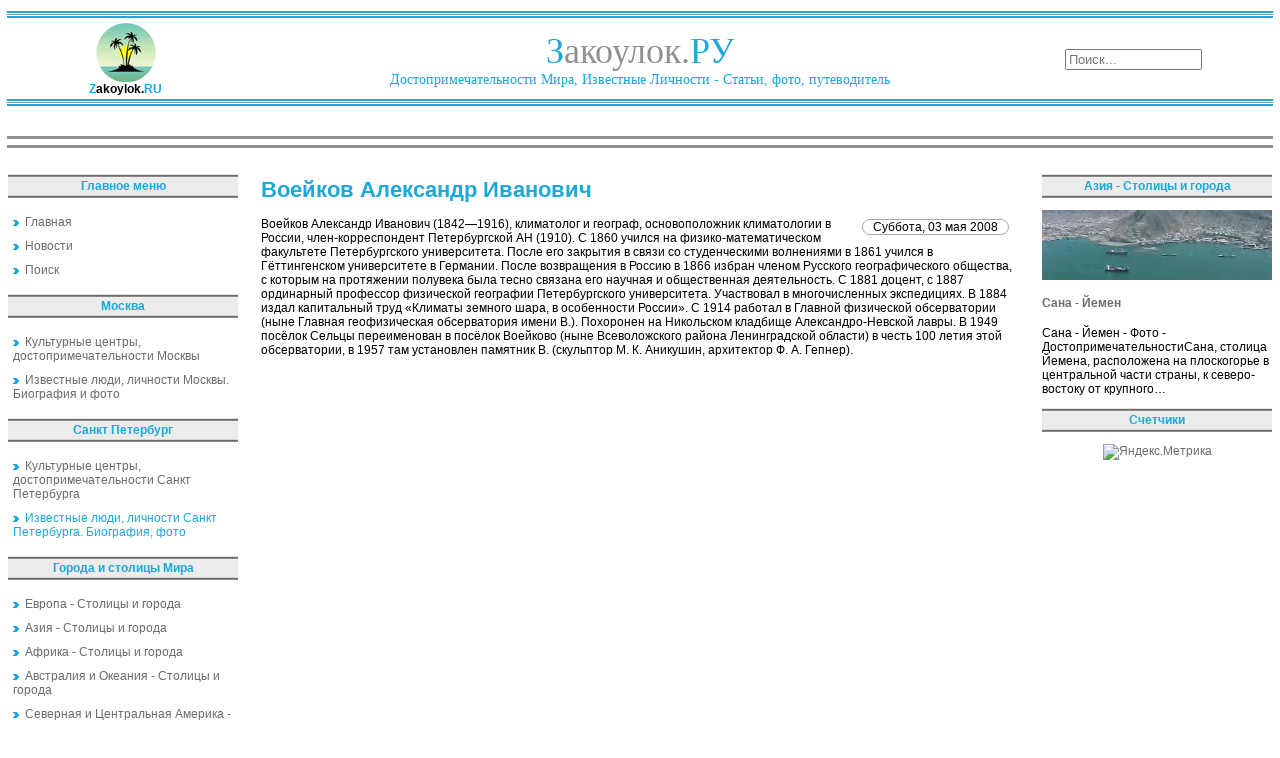

--- FILE ---
content_type: text/html; charset=utf-8
request_url: https://zakoylok.ru/izvestnyie-lyudi-lichnosti-sankt-peterburga-biograf/voeykov-aleksandr-ivanovich.html
body_size: 6516
content:
<!DOCTYPE html PUBLIC "-//W3C//DTD XHTML 1.0 Transitional//EN" "http://www.w3.org/TR/xhtml1/DTD/xhtml1-transitional.dtd">
<html lang="ru" xmlns="https://www.w3.org/1999/xhtml">
<head>
<meta charset="utf-8">
	<meta name="description" content="Закоулок">
	<title>Воейков Александр Иванович</title>
	<link href="/favicon.ico" rel="icon" type="image/vnd.microsoft.icon">
<link href="/media/mod_menu/css/mod-menu.min.css?a45ede" rel="stylesheet" nonce="NDY5NjVmM2FjM2VlNTg5OGYxZjY0MjA5ZThkNjNmMzU2MWIzMjM4MGVlODAzM2QwNDVkNmYwNzMzNTI2NGVmOGM3YjJhZDUzNDZlMGIyNWYwNGJlNDdmOTNhNGVjNTM0MWY4NzBjMzg1YmJjZjExMWQwOWU4OTE1ZjEwMTIwOTQ=">
	<style nonce="NDY5NjVmM2FjM2VlNTg5OGYxZjY0MjA5ZThkNjNmMzU2MWIzMjM4MGVlODAzM2QwNDVkNmYwNzMzNTI2NGVmOGM3YjJhZDUzNDZlMGIyNWYwNGJlNDdmOTNhNGVjNTM0MWY4NzBjMzg1YmJjZjExMWQwOWU4OTE1ZjEwMTIwOTQ=">div.mod_search97 input[type="search"]{ width:auto; }</style>
<script type="application/json" class="joomla-script-options new" nonce="NDY5NjVmM2FjM2VlNTg5OGYxZjY0MjA5ZThkNjNmMzU2MWIzMjM4MGVlODAzM2QwNDVkNmYwNzMzNTI2NGVmOGM3YjJhZDUzNDZlMGIyNWYwNGJlNDdmOTNhNGVjNTM0MWY4NzBjMzg1YmJjZjExMWQwOWU4OTE1ZjEwMTIwOTQ=">{"system.paths":{"root":"","rootFull":"https:\/\/zakoylok.ru\/","base":"","baseFull":"https:\/\/zakoylok.ru\/"},"csrf.token":"3d52ddb225a16571c7623f03b15fa488"}</script>
	<script src="/media/system/js/core.min.js?a3d8f8" nonce="NDY5NjVmM2FjM2VlNTg5OGYxZjY0MjA5ZThkNjNmMzU2MWIzMjM4MGVlODAzM2QwNDVkNmYwNzMzNTI2NGVmOGM3YjJhZDUzNDZlMGIyNWYwNGJlNDdmOTNhNGVjNTM0MWY4NzBjMzg1YmJjZjExMWQwOWU4OTE1ZjEwMTIwOTQ="></script>
	<script src="/media/mod_menu/js/menu.min.js?5a565f" type="module" nonce="NDY5NjVmM2FjM2VlNTg5OGYxZjY0MjA5ZThkNjNmMzU2MWIzMjM4MGVlODAzM2QwNDVkNmYwNzMzNTI2NGVmOGM3YjJhZDUzNDZlMGIyNWYwNGJlNDdmOTNhNGVjNTM0MWY4NzBjMzg1YmJjZjExMWQwOWU4OTE1ZjEwMTIwOTQ="></script>
	<script src="/media/vendor/jquery/js/jquery.min.js?3.7.1" nonce="NDY5NjVmM2FjM2VlNTg5OGYxZjY0MjA5ZThkNjNmMzU2MWIzMjM4MGVlODAzM2QwNDVkNmYwNzMzNTI2NGVmOGM3YjJhZDUzNDZlMGIyNWYwNGJlNDdmOTNhNGVjNTM0MWY4NzBjMzg1YmJjZjExMWQwOWU4OTE1ZjEwMTIwOTQ="></script>
	<script src="/media/vendor/jquery/js/jquery-noconflict.min.js?3.7.1" nonce="NDY5NjVmM2FjM2VlNTg5OGYxZjY0MjA5ZThkNjNmMzU2MWIzMjM4MGVlODAzM2QwNDVkNmYwNzMzNTI2NGVmOGM3YjJhZDUzNDZlMGIyNWYwNGJlNDdmOTNhNGVjNTM0MWY4NzBjMzg1YmJjZjExMWQwOWU4OTE1ZjEwMTIwOTQ="></script>
	<script type="application/ld+json" nonce="NDY5NjVmM2FjM2VlNTg5OGYxZjY0MjA5ZThkNjNmMzU2MWIzMjM4MGVlODAzM2QwNDVkNmYwNzMzNTI2NGVmOGM3YjJhZDUzNDZlMGIyNWYwNGJlNDdmOTNhNGVjNTM0MWY4NzBjMzg1YmJjZjExMWQwOWU4OTE1ZjEwMTIwOTQ=">{"@context":"https://schema.org","@graph":[{"@type":"Organization","@id":"https://zakoylok.ru/#/schema/Organization/base","name":"Закоулок - Путешествия, достопримечательности, экскурсии","url":"https://zakoylok.ru/"},{"@type":"WebSite","@id":"https://zakoylok.ru/#/schema/WebSite/base","url":"https://zakoylok.ru/","name":"Закоулок - Путешествия, достопримечательности, экскурсии","publisher":{"@id":"https://zakoylok.ru/#/schema/Organization/base"}},{"@type":"WebPage","@id":"https://zakoylok.ru/#/schema/WebPage/base","url":"https://zakoylok.ru/izvestnyie-lyudi-lichnosti-sankt-peterburga-biograf/voeykov-aleksandr-ivanovich.html","name":"Воейков Александр Иванович","description":"Закоулок","isPartOf":{"@id":"https://zakoylok.ru/#/schema/WebSite/base"},"about":{"@id":"https://zakoylok.ru/#/schema/Organization/base"},"inLanguage":"ru-RU"},{"@type":"Article","@id":"https://zakoylok.ru/#/schema/com_content/article/578","name":"Воейков Александр Иванович","headline":"Воейков Александр Иванович","inLanguage":"ru-RU","isPartOf":{"@id":"https://zakoylok.ru/#/schema/WebPage/base"}}]}</script>
	
	<meta property="og:locale" content="ru_RU" class="4SEO_ogp_tag">
	<meta property="og:url" content="https://zakoylok.ru/izvestnyie-lyudi-lichnosti-sankt-peterburga-biograf/voeykov-aleksandr-ivanovich.html" class="4SEO_ogp_tag">
	<meta property="og:site_name" content="Закоулок - Путешествия, достопримечательности, экскурсии" class="4SEO_ogp_tag">
	<meta property="og:type" content="article" class="4SEO_ogp_tag">
	<meta property="og:title" content="Воейков Александр Иванович" class="4SEO_ogp_tag">
	<meta property="og:description" content="Закоулок" class="4SEO_ogp_tag">
	<meta property="fb:app_id" content="966242223397117" class="4SEO_ogp_tag">
	<meta name="twitter:card" content="summary" class="4SEO_tcards_tag">
	<meta name="twitter:url" content="https://zakoylok.ru/izvestnyie-lyudi-lichnosti-sankt-peterburga-biograf/voeykov-aleksandr-ivanovich.html" class="4SEO_tcards_tag">
	<meta name="twitter:title" content="Воейков Александр Иванович" class="4SEO_tcards_tag">
	<meta name="twitter:description" content="Закоулок" class="4SEO_tcards_tag">

<link rel="shortcut icon" href="/favicon.ico" />
<link href="/css/css.css" rel="stylesheet" type="text/css" />
  <!-- Yandex.RTB -->
  <script>window.yaContextCb=window.yaContextCb||[]</script>
  <script src="https://yandex.ru/ads/system/context.js" async></script>
	<meta name="robots" content="max-snippet:-1, max-image-preview:large, max-video-preview:-1" class="4SEO_robots_tag">
	<script type="application/ld+json" class="4SEO_structured_data_breadcrumb">{
    "@context": "http://schema.org",
    "@type": "BreadcrumbList",
    "itemListElement": [
        {
            "@type": "listItem",
            "position": 1,
            "name": "Главная",
            "item": "https://zakoylok.ru/"
        },
        {
            "@type": "listItem",
            "position": 2,
            "name": "Известные люди, личности Санкт Петербурга. Биография, фото",
            "item": "https://zakoylok.ru/izvestnyie-lichnosti-i-lyudi-sankt-peterburga/index.html"
        }
    ]
}</script>
<script type="application/ld+json" class="4SEO_structured_data_page">{
    "@context": "http://schema.org",
    "@graph": [
        {
            "@type": "Article",
            "author": {
                "@id": "https://zakoylok.ru/#defaultAuthor"
            },
            "dateModified": "2015-08-13T22:23:21Z",
            "datePublished": "2008-05-03T17:21:58Z",
            "description": "Закоулок",
            "headline": "Воейков Александр Иванович",
            "image": {
                "@id": "https://zakoylok.ru/#defaultLogo"
            },
            "inLanguage": "ru-RU",
            "mainEntityOfPage": {
                "@type": "WebPage",
                "url": "https://zakoylok.ru/izvestnyie-lyudi-lichnosti-sankt-peterburga-biograf/voeykov-aleksandr-ivanovich.html"
            },
            "publisher": {
                "@id": "https://zakoylok.ru/#defaultPublisher"
            },
            "url": "https://zakoylok.ru/izvestnyie-lyudi-lichnosti-sankt-peterburga-biograf/voeykov-aleksandr-ivanovich.html"
        },
        {
            "@id": "https://zakoylok.ru/#defaultAuthor",
            "@type": "Person",
            "name": "",
            "url": "https://zakoylok.ru/"
        },
        {
            "@id": "https://zakoylok.ru/#defaultLogo",
            "@type": "ImageObject",
            "url": "",
            "width": "",
            "height": ""
        },
        {
            "@id": "https://zakoylok.ru/#defaultPublisher",
            "@type": "Organization",
            "url": "https://zakoylok.ru/",
            "logo": {
                "@id": "https://zakoylok.ru/#defaultLogo"
            },
            "name": "Закоулок - Путешествия, достопримечательности, экскурсии"
        }
    ]
}</script></head>

<body leftmargin="0" rightmargin="0" topmargin="0" bottommargin="0">
<table class="table" width="100%">
<tr class="banner-stroka">
<!--Баннерная область-->
   <td colspan="3"><div class="banner" width="100%">
</div></td>
</tr>

<tr>
   <td class="otcherk" colspan="3">
   <!--Прочерк перед областью логотипа-->
   </td>
</tr>
<tr class="logotip-zone">
   <td>
   <!--Логотип сайта-->
   <div class="logo-left"><a href="/"><img src="/images/logo-mini.gif" border="0" /></a><br />
   <b><span class="logo-zvet">Z</span>akoylok.<span class="logo-zvet">RU</span></b></div>
   </td>
   <td>
   <!--Название сайта-->
   <div class="logo">
   <span class="logo-zvet">З</span>акоулок.<span class="logo-zvet">РУ</span><br />
   <span class="logo-zvet1">Достопримечательности Мира, Известные Личности - Статьи, фото, путеводитель</span>
   </div>
   </td>
   <td>
   <!--Область поиска-->
   <div class="poisk"><div class="search mod_search97">
	<form action="/578-527.html" method="post" class="form-inline" role="search">
		<label for="mod-search-searchword97" class="element-invisible"> </label> <input name="searchword" id="mod-search-searchword97" maxlength="200"  class="inputbox search-query input-medium" type="search" size="15" placeholder="Поиск..." />		<input type="hidden" name="task" value="search" />
		<input type="hidden" name="option" value="com_search" />
		<input type="hidden" name="Itemid" value="50" />
	</form>
</div>
</div>
   </td>
</tr>
<tr>
   <td class="otcherk" colspan="3">
   <!--Прочерк после области логотипа-->  </td>
</tr>
</table>
<table class="table">
<tr>
   <td>
   <div class="pathway">
<!-- Yandex.RTB R-A-77022-1 -->
<div id="yandex_rtb_R-A-77022-1" style="max-height:200px;"></div>
<script>window.yaContextCb.push(()=>{
  Ya.Context.AdvManager.render({
    renderTo: 'yandex_rtb_R-A-77022-1',
    blockId: 'R-A-77022-1'
  })
})</script>
   </div>
   </td>
</tr>
<tr>
   <td class="otcherk1" colspan="3">
   <!--Прочерк после верхнего меню-->  
   </td>
</tr>
<tr>
   <td colspan="3">
   <!--Верхнее меню-->
   <div class="top-menu"></div>
   </td>
</tr>
<tr>
   <td class="otcherk1" colspan="3">
   <!--Прочерк после верхнего меню-->  
   </td>
</tr>
</table>
<!--Начало контентовой области -->
<table class="table">
<tr>
   <!--Левое меню-->
   <td class="col">
<div class="moduletable ">
            <p >Главное меню</p>        <ul id="mod-menu89" class="mod-menu mod-list nav ">
<li class="nav-item item-50 default"><a href="/" ><img src="/images/next55.gif" alt="" width="6" height="6" loading="lazy"><span class="image-title">Главная</span></a></li><li class="nav-item item-132"><a href="/news.html" ><img src="/images/next55.gif" alt=""><span class="image-title">Новости</span></a></li><li class="nav-item item-5"><a href="/poisk.html?searchword=" ><img src="/images/next55.gif" alt=""><span class="image-title">Поиск</span></a></li></ul>
</div>
<div>
	</div><div class="moduletable ">
            <p >Москва</p>        <ul id="mod-menu101" class="mod-menu mod-list nav ">
<li class="nav-item item-133"><a href="/moskva-dostoprimechatelnosti/index.html" ><img src="/images/next55.gif" alt=""><span class="image-title">Культурные центры, достопримечательности Москвы</span></a></li><li class="nav-item item-134"><a href="/izvestnyie-lichnosti-i-lyudi-moskvyi/index.html" ><img src="/images/next55.gif" alt=""><span class="image-title">Известные люди, личности Москвы. Биография и фото</span></a></li></ul>
</div>
<div class="moduletable ">
            <p >Санкт Петербург</p>        <ul id="mod-menu103" class="mod-menu mod-list nav ">
<li class="nav-item item-135"><a href="/sankt-peterburg-dostoprimechatelnosti/index.html" ><img src="/images/next55.gif" alt=""><span class="image-title">Культурные центры, достопримечательности Санкт Петербурга</span></a></li><li class="nav-item item-136 current active"><a href="/izvestnyie-lichnosti-i-lyudi-sankt-peterburga/index.html" aria-current="location"><img src="/images/next55.gif" alt=""><span class="image-title">Известные люди, личности Санкт Петербурга. Биография, фото</span></a></li></ul>
</div>
<div class="moduletable ">
            <p >Города и столицы Мира</p>        <ul id="mod-menu102" class="mod-menu mod-list nav ">
<li class="nav-item item-137"><a href="/evropa/index.html" ><img src="/images/next55.gif" alt=""><span class="image-title">Европа - Столицы и города</span></a></li><li class="nav-item item-138"><a href="/aziya/index.html" ><img src="/images/next55.gif" alt=""><span class="image-title">Азия - Столицы и города</span></a></li><li class="nav-item item-139"><a href="/afrika/index.html" ><img src="/images/next55.gif" alt=""><span class="image-title">Африка - Столицы и города</span></a></li><li class="nav-item item-140"><a href="/avstraliya-i-okeaniya/index.html" ><img src="/images/next55.gif" alt=""><span class="image-title">Австралия и Океания - Столицы и города</span></a></li><li class="nav-item item-141"><a href="/severnaya-i-tsentralnaya-amerika/index.html" ><img src="/images/next55.gif" alt=""><span class="image-title">Северная и Центральная Америка - Столицы и города</span></a></li><li class="nav-item item-142"><a href="/yuzhnaya-amerika/index.html" ><img src="/images/next55.gif" alt=""><span class="image-title">Южная Америка - Столицы и города</span></a></li></ul>
</div>
<div class="moduletable ">
            <p >Столицы Европы</p>        <div class="junewsultra ">
			<div class="jn">
			<div class="jn-head">
				<div class="jn-left">
											<picture><source srcset="/img/230x70/5/afini-68616213.webp" type="image/webp"><img loading="lazy" decoding="async" src="/img/230x70/5/afini-68616213.webp" width="230" height="70" alt="Афины - Греция" ></picture>									</div>
				<div class="jn-right">
											<h4>
							<a href="/evropa/afinyi-gretsiya.html">
								Афины - Греция							</a>
						</h4>
										<div class="jn-info">
																													</div>
				</div>
			</div>
							<div class="jn-intro">
											Фотографии достопримечательностей Греции - АфиныАттика, или Аттическая равнина, со всех сторон окружена горами: с запада это Эгалеос (465 м), с…														</div>
								</div>
	</div></div>
<br/>
   </td>
   <!--Контентовая часть-->
   <td class="contenta">


<div class="item-page">



<h1>Воейков Александр Иванович</h1>







	<dl class="article-info">
	<dd class="create">
	Суббота, 03 мая 2008	</dd>
	</dl>



Воейков Александр Иванович (1842—1916), климатолог и географ, основоположник климатологии в России, член-корреспондент Петербургской АН (1910).  С 1860 учился на физико-математическом факультете Петербургского университета. После его закрытия в связи со студенческими волнениями в 1861 учился в Гёттингенском университете в Германии. После возвращения в Россию в 1866 избран членом Русского географического общества, с которым на протяжении полувека была тесно связана его научная и общественная деятельность. С 1881 доцент, с 1887 ординарный профессор физической географии Петербургского университета. Участвовал в многочисленных экспедициях. В 1884 издал капитальный труд «Климаты земного шара, в особенности России». С 1914 работал в Главной физической обсерватории (ныне Главная геофизическая обсерватория имени В.). Похоронен на Никольском кладбище Александро-Невской лавры. В 1949 посёлок Сельцы переименован в посёлок Воейково (ныне Всеволожского района Ленинградской области) в честь 100 летия этой обсерватории, в 1957 там установлен памятник В. (скульптор М. К. Аникушин, архитектор Ф. А. Гепнер).
	
<div id="clr"></div>



<!-- Put this script tag to the <head> of your page -->
<script type="text/javascript" src="//vk.com/js/api/openapi.js?117"></script>

<script type="text/javascript">
  VK.init({apiId: 4562263, onlyWidgets: true});
</script>

<!-- Put this div tag to the place, where the Comments block will be -->
<div id="vk_comments"></div>
<script type="text/javascript">
VK.Widgets.Comments("vk_comments", {limit: 10, attach: "*"});
</script>
<br/>
</div>
<div style="width:100%;max-height:250px;">
<!-- Yandex.RTB R-A-77022-2 -->
<div id="yandex_rtb_R-A-77022-2"></div>
<script>window.yaContextCb.push(()=>{
  Ya.Context.AdvManager.render({
    renderTo: 'yandex_rtb_R-A-77022-2',
    blockId: 'R-A-77022-2'
  })
})</script>
</div>
   </td>
   <!--Правый столбец-->
   <td class="col">
<div class="moduletable ">
            <p >Азия - Столицы и города</p>        <div class="junewsultra ">
			<div class="jn">
			<div class="jn-head">
				<div class="jn-left">
											<picture><source srcset="/img/230x70/6/sana1-25e6f761.webp" type="image/webp"><img loading="lazy" decoding="async" src="/img/230x70/6/sana1-25e6f761.webp" width="230" height="70" alt="Сана - Йемен" ></picture>									</div>
				<div class="jn-right">
											<h4>
							<a href="/aziya/sana-yemen.html">
								Сана - Йемен							</a>
						</h4>
										<div class="jn-info">
																													</div>
				</div>
			</div>
							<div class="jn-intro">
											Сана - Йемен - Фото - ДостопримечательностиСана, столица Йемена, расположена на плоскогорье в центральной части страны, к северо-востоку от крупного…														</div>
								</div>
	</div></div>
<div class="moduletable ">
            <p >Счетчики</p>        <div align="center">
<!--noindex-->
<a href="https://metrika.yandex.ru/stat/?id=96336800&amp;from=informer" target="_blank" rel="nofollow"><img src="https://informer.yandex.ru/informer/96336800/3_0_FFFFFFFF_EFEFEFFF_0_pageviews" style="width:88px; height:31px; border:0;" alt="Яндекс.Метрика" title="Яндекс.Метрика: данные за сегодня (просмотры, визиты и уникальные посетители)" class="ym-advanced-informer" data-cid="96336800" data-lang="ru" /></a> <script type="text/javascript" > (function(m,e,t,r,i,k,a){m[i]=m[i]||function(){(m[i].a=m[i].a||[]).push(arguments)}; m[i].l=1*new Date(); for (var j = 0; j < document.scripts.length; j++) {if (document.scripts[j].src === r) { return; }} k=e.createElement(t),a=e.getElementsByTagName(t)[0],k.async=1,k.src=r,a.parentNode.insertBefore(k,a)}) (window, document, "script", "https://mc.yandex.ru/metrika/tag.js", "ym"); ym(96336800, "init", { clickmap:true, trackLinks:true, accurateTrackBounce:true, webvisor:true, trackHash:true }); </script> <noscript><div><img src="https://mc.yandex.ru/watch/96336800" style="position:absolute; left:-9999px;" alt="" /></div></noscript> 
<!--/noindex-->
</div>
</div>
<br/>
   </td>
</tr>
</table>
<table class="table">
<tr>
<td>
    <div id="cntraa"><div class="moduletable ">
            <p >Культурные центры, достопримечательности Москвы</p>        <div class="junewsultra ">
			<div class="jn">
			<div class="jn-head">
				<div class="jn-left">
											<picture><source srcset="/img/230x70/4/notfoundimage-baae2f03.webp" type="image/webp"><img loading="lazy" decoding="async" src="/img/230x70/4/notfoundimage-baae2f03.webp" width="230" height="70" alt="Товарищество «Эмиль Циндель»" ></picture>									</div>
				<div class="jn-right">
											<h4>
							<a href="/kulturnyie-tsentryi-dostoprimechatelnosti-moskvyi/tovarischestvo-emil-tsindel.html">
								Товарищество «Эмиль Циндель»							</a>
						</h4>
										<div class="jn-info">
																													</div>
				</div>
			</div>
							<div class="jn-intro">
											Товарищество «Эмиль Циндель» Товарищество ситценабивной мануфактуры «Эмиль Циндель» в Москве, фирма, владевшая крупнейшей в Российской империи ситцепечатной фабрикой. Учреждено в…														</div>
								</div>
	</div></div>
</div>
</td>
</tr>
</table>
<table class="table">
<tr class="novost" valign="top">
<td class="novost1" valign="top">
<div id="cntraa"><div class="moduletable ">
            <p >Культурные центры, достопримечательности Санкт Петербурга</p>        <div class="junewsultra ">
			<div class="jn">
			<div class="jn-head">
				<div class="jn-left">
											<picture><source srcset="/img/230x70/4/notfoundimage-baae2f03.webp" type="image/webp"><img loading="lazy" decoding="async" src="/img/230x70/4/notfoundimage-baae2f03.webp" width="230" height="70" alt="Музей декоративно-прикладного искусства" ></picture>									</div>
				<div class="jn-right">
											<h4>
							<a href="/kulturnyie-tsentryi-dostoprimechatelnosti-sankt-pet/muzey-dekorativno-prikladnogo-iskusstva.html">
								Музей декоративно-прикладного искусства							</a>
						</h4>
										<div class="jn-info">
																													</div>
				</div>
			</div>
							<div class="jn-intro">
											Музей декоративно-прикладного искусства при Высшем художественном училище имени В. И. Мухиной (Соляной переулок, 13, 15), основан в 1895 при Центральном…														</div>
								</div>
	</div></div>
</div>
</td>
<td valign="top">
<div id="cntraa"><div class="moduletable ">
            <p >Известные люди, личности Санкт Петербурга. Биография, фото</p>        <div class="junewsultra ">
			<div class="jn">
			<div class="jn-head">
				<div class="jn-left">
											<picture><source srcset="/img/230x70/4/notfoundimage-baae2f03.webp" type="image/webp"><img loading="lazy" decoding="async" src="/img/230x70/4/notfoundimage-baae2f03.webp" width="230" height="70" alt="Соколов Павел Петрович" ></picture>									</div>
				<div class="jn-right">
											<h4>
							<a href="/izvestnyie-lyudi-lichnosti-sankt-peterburga-biograf/sokolov-pavel-petrovich.html">
								Соколов Павел Петрович							</a>
						</h4>
										<div class="jn-info">
																													</div>
				</div>
			</div>
							<div class="jn-intro">
											Соколов Павел Петрович (1764—1835), скульптор; представитель классицизма. Учился в АХ (1770—85); академик с 1813, пенсионер АХ во Франции (1786—89).														</div>
								</div>
	</div></div>
</div>
</td>
</tr>
</table>
<table class="table">
<tr>
   <!--Прочерк после области логотипа--> 
   <td class="otcherk" colspan="3">
   </td>
</tr>
   <tr>
   <td class="footer-left">
   </td>
   <td class="footer-central">
Копировать статьи разрешено только при наличии активной ссылки на источник и с согласия автора<br/><br/>
   Все права защищены © 2007-2026 Закоулок.Ру - Достопримечательности, известные личности и их биография, фото, статьи
   </td>
   <td class="footer-left">
   </td>
</tr>
</table>
</body>
</html>

--- FILE ---
content_type: text/css
request_url: https://zakoylok.ru/css/css.css
body_size: 7551
content:
@charset "windows-1251";
/* CSS Document */

body 
{ 
margin:0px;
padding:5px;
font-family:Arial, Helvetica, sans-serif;
font-size:12px;
}
.table {
border:0;
cellpadding:0;
cellspacing:0;
width:100%;
}
.banner-stroka {
height:1px;
vertical-align:middle;
}
.banner {
text-align:center;
color:white;
vertical-align:middle;
font-family:Arial, Helvetica, sans-serif;
font-size:12px;
}
.moduletablemana {width:100%; text-align:center;}
.logotip-zone {
padding-top:10px;
width:100%;
border:0;
cellpadding:0;
cellspacing:0;
vertical-align:middle;
}
.logo-left {
width:235px;
vertical-align:middle;
text-align:center;
font-family:Arial, Helvetica, sans-serif;
font-size:12px;
}
.poisk {
width:235px;
vertical-align:middle;
text-align:right;
font-family:Arial, Helvetica, sans-serif;
font-size:12px;
}
strong {
color:#4f4f4f;
}
.logo {
width:100%;
vertical-align:middle;
text-align:center;
font-family:Verdana;
font-size:36px;
color:#909090;
}
.logo-zvet {
color:#1ca8d9;
}
.logo-zvet1 {
color:#1ca8d9;
font-size:14px;
}
.otcherk {
height:7px;
background:url(../images/otcherk.gif) repeat-x;
}
.otcherk1 {
height:1px;
background:#909090;
}
.top-menu {
text-align:left;
width:100%;
vertical-align:middle;
font-family:Arial, Helvetica, sans-serif;
font-size:12px;
}
a.top-menu {
font-family:Arial, Helvetica, sans-serif;
font-size:12px;
color:#1ca8d9;
text-decoration:none;
}
a.top-menu:hover {
font-family:Arial, Helvetica, sans-serif;
font-size:12px;
color:#1ca8d9;
text-decoration:none;
}
.contenta {
vertical-align:top;
padding:10px 20px 10px 20px;
font-family:Arial, Helvetica, sans-serif;
font-size:12px;
}
.col {
vertical-align:top;
width:230px;
padding-top:10px;
padding-bottom:10px;
font-family:Arial, Helvetica, sans-serif;
font-size:12px;
}
a {
font-family:Arial, Helvetica, sans-serif;
font-size:12px;
color:#6c6c6c;
text-decoration:none;
}
a.linka {
font-family:Arial, Helvetica, sans-serif;
font-size:12px;
color:#6c6c6c;
text-decoration:none;
}
.linka {
font-family:Arial, Helvetica, sans-serif;
font-size:12px;
color:#6c6c6c;
text-decoration:none;
}
a:hover {
font-family:Arial, Helvetica, sans-serif;
font-size:12px;
color:#1ca8d9;
text-decoration:none;
}
.moduletable {
padding:0px;

}
.moduletable p {
color:#1ca8d9;
font-weight:bold;
width:230px;
line-height:24px;
background:url(../images/table-main.gif) repeat-x;
text-align:center;
}
.mod-menu {padding:0 0 0 5px;margin:0;}
.nav-item {padding:5px 0;margin:0;list-style-type: none;}
.nav-item img {padding-right:6px;}
.contentheading {
font-family:Arial, Helvetica, sans-serif;
font-size:18px;
color:#000000;
}
.componentheading {
font-family:Arial, Helvetica, sans-serif;
font-size:22px;
color:#1ca8d9;
font-weight:bold;
text-align:center;
}
a.contentheading {
font-family:Arial, Helvetica, sans-serif;
font-size:18px;
color:#000000;
}
.contentpagetitle, h3, .contentpagetitle-atap {
font-family:Arial, Helvetica, sans-serif;
font-size:18px;
font-weight:normal;
color:#000000;padding:0; margin:0;
}
h2 {font-family:Arial, Helvetica, sans-serif;font-size:18px;font-weight:normal;color:#000000;padding:0; margin:0;}
h2 a {font-family:Arial, Helvetica, sans-serif;font-size:18px;font-weight:normal;text-decoration:none;color:#000000;padding:0; margin:0;}
h2 a:hover {font-family:Arial, Helvetica, sans-serif;font-size:18px;font-weight:normal;color:#1ca8d9;text-decoration:none;}
a.contentpagetitle, h3, a.contentpagetitle-atap {
font-family:Arial, Helvetica, sans-serif;
font-size:18px;
font-weight:normal;
text-decoration:none;
color:#000000;padding:0; margin:0;
}
a.contentpagetitle:hover, a.contentpagetitle-atap:hover {
font-family:Arial, Helvetica, sans-serif;
font-size:18px;
font-weight:normal;
color:#1ca8d9;
text-decoration:none;
}
.footer-left {
width:230px;
padding-top:15px;
padding-bottom:15px;
text-align:center;
vertical-align:middle;
}
.footer-central {
text-align:center;
padding-top:15px;
padding-bottom:15px;
vertical-align:middle;
}
.pathway {
width:100%;
padding:10px 0;
}
table.moduletable-center {
padding:0px;
vertical-align:top;
width:100%;
}
table.moduletable-center th {
color:#1ca8d9;
font-weight:bold;
width:100%;
line-height:24px;
background:url(../images/table-main.gif) repeat-x;
vertical-align:top;
}
table.moduletable-center td {
padding:5px;
width:100%;
vertical-align:top;
}
.centre {
text-align:center;
}
table.moduletable-right {
padding:0px;
text-align:right;
}
table.moduletable-right th {
color:#1ca8d9;
font-weight:bold;
width:50px;
line-height:24px;
background:url(../images/table-main.gif) repeat-x;
}
table.moduletable-right td {
padding-left:50px;
text-align:right;
}
table.moduletable-center1 {
padding:0px;
}
table.moduletable-center1 th {
color:#1ca8d9;
font-weight:bold;
width:230px;
line-height:24px;
background:url(../images/table-main.gif) repeat-x;
}
table.moduletable-center1 td {
padding:5px;
width:100%;
text-align:center;
}
.novost {
vertical-align:top;
}
.novost1 {
vertical-align:top;
width:50%;
}
table.moduletable-top {
padding:0px;
}
table.moduletable-top th {
color:#1ca8d9;
font-weight:bold;
line-height:24px;
background:url(../images/table-main.gif) repeat-x;
}
table.moduletable-top td {
padding:0px;
}
.imageCaptionbottom {
text-align:center;
margin-right:20px;
float:left;
width:170px;
}
.imageCaptionbottom img {padding:3px;border:1px solid #1ca8d9;}
.title {
color:#000000;
font-weight:bold;
font-size:13px;
}
.title:hover {
color:#1ca8d9;
font-weight:bold;
font-size:13px;
text-decoration:none;
}
#active_menu {
color:#1ca8d9;
}
li.active a {color:#1ca8d9;}
h1 {
font-family:Arial, Helvetica, sans-serif;
font-size:22px;
color:#1ca8d9;
font-weight:bold;
}
#fntsy {width:180px;}
table.contentpaneopen {width:100%;}
td.patator img {clear:both;float:none;margin-bottom:5px;}
td.patator div.imageCaptionbottom {clear:both;text-align:center;border-bottom:1px solid #d8d8d8;margin-bottom:10px;}
td.patator a {color:#1ca8d9; border-bottom:1px solid #d8d8d8;} td.patator a:hover {color:#7d7d7d; border-bottom:1px solid #1ca8d9;}
td.patator {text-align:justify;font-size:13px;}

div.imageCaptionbottom a {border-bottom:none;} div.imageCaptionbottom a:hover {border-bottom:none;}
div.partata {float:left;border-radius: 10px;border:1px solid #aaa; padding:0 10px; margin:2px 10px 0 0;}
div.partata1 {float:left;border-radius: 10px;border:1px solid #aaa; padding:0 10px; margin:6px 10px 0 0;}
dd.create {float:right;border-radius: 10px;border:1px solid #aaa; padding:0 10px; margin:2px 10px 0 0;}
ul.menu {list-style-type:none;margin:0; padding:0;}
ul.menu li {font-size:16px; margin:5px 0;}
ul.menu img {padding-right:5px;}

div#clr {clear:both;}
div.pagination {width:100%; text-align:center;font-family: 'Play', sans-serif;}
div.pagination ul li {display: inline;margin-right: 5px;border: 1px solid #1ca8d9;padding: 3px;}
div.pagination ul li span {font-style:italic;}
div.pagination a {font-size:14px;}
div.mosimage {width:210px;float:left;clear:both;} div.mosimage_caption {width:210px;float:left;clear:both;border-bottom:1px solid #d8d8d8;text-align:center;}
div.item img {padding:3px;} div.item-page img {padding:3px;}
div.item-page a {border-bottom:1px solid #1ca8d9;color:#1ca8d9} div.item-page a:hover {border-bottom:1px solid #7d7d7d;color:#7d7d7d}
div.pluso a {border-bottom:none;} div.pluso a:hover {border-bottom:none;}
.blog-items img {width:200px;height: auto;}
.item-page img {width:200px;height: auto;}
.pagination {text-align:center;}
.pagination li {display: inline;}
.com-content-category-blog__navigation {text-align:center;}
div#cntraa .moduletable {width:100%;padding:0px;}




div#cntraa .moduletable p {
color:#1ca8d9;
font-weight:bold;
width:100%;
line-height:24px;
background:url(../images/table-main.gif) repeat-x;
}
